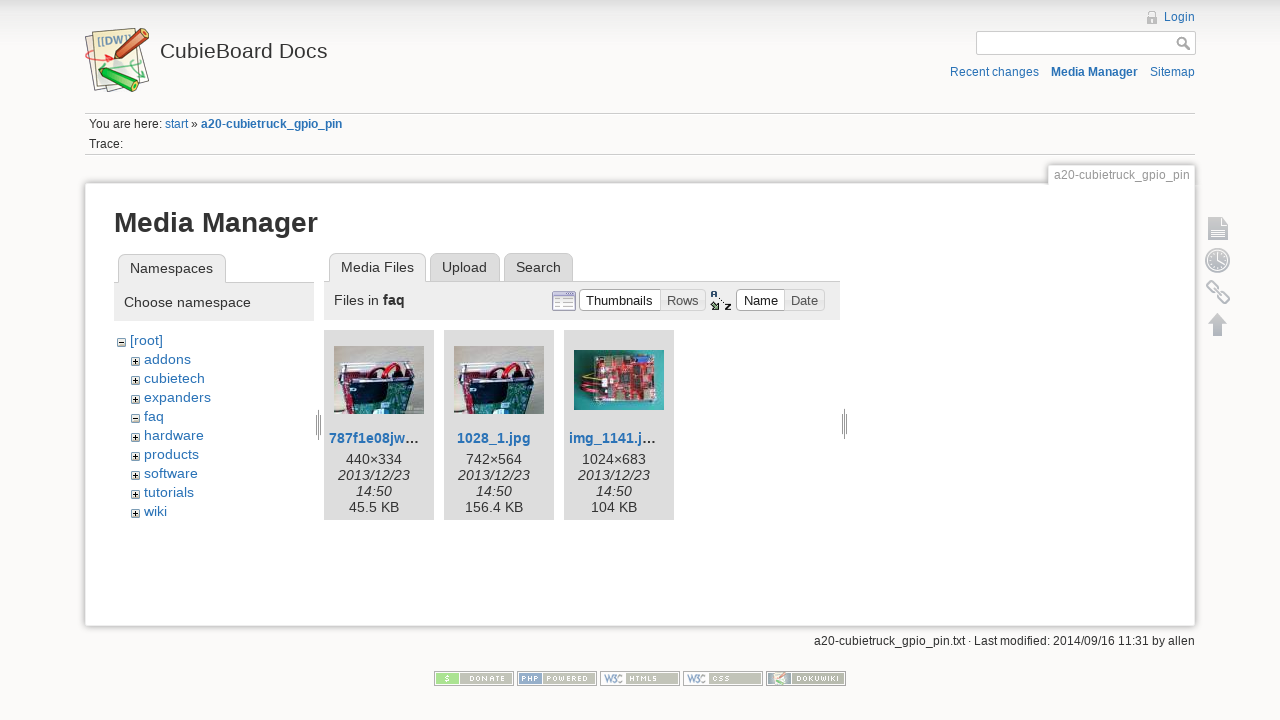

--- FILE ---
content_type: text/html; charset=utf-8
request_url: http://docs.cubieboard.org/a20-cubietruck_gpio_pin?ns=faq&tab_files=files&do=media&tab_details=view&image=tutorials%3Ascreenshot_from_2013-11-02_18_02_38.png
body_size: 15436
content:
<!DOCTYPE html>
<html lang="en" dir="ltr" class="no-js">
<head>
    <meta charset="utf-8" />
    <title>a20-cubietruck_gpio_pin [CubieBoard Docs]</title>
    <script>(function(H){H.className=H.className.replace(/\bno-js\b/,'js')})(document.documentElement)</script>
    <meta name="generator" content="DokuWiki"/>
<meta name="robots" content="noindex,nofollow"/>
<link rel="search" type="application/opensearchdescription+xml" href="/lib/exe/opensearch.php" title="CubieBoard Docs"/>
<link rel="start" href="/"/>
<link rel="contents" href="/a20-cubietruck_gpio_pin?do=index" title="Sitemap"/>
<link rel="alternate" type="application/rss+xml" title="Recent Changes" href="/feed.php"/>
<link rel="alternate" type="application/rss+xml" title="Current Namespace" href="/feed.php?mode=list&amp;ns="/>
<link rel="alternate" type="text/html" title="Plain HTML" href="/_export/xhtml/a20-cubietruck_gpio_pin"/>
<link rel="alternate" type="text/plain" title="Wiki Markup" href="/_export/raw/a20-cubietruck_gpio_pin"/>
<link rel="stylesheet" type="text/css" href="/lib/exe/css.php?t=dokuwiki&amp;tseed=1497999571"/>
<script type="text/javascript">/*<![CDATA[*/var NS='';var JSINFO = {"id":"a20-cubietruck_gpio_pin","namespace":"","plugin_aceeditor":{"default":true,"highlight":true,"wraplimit":80,"colortheme":"textmate","latex":true,"markdown":true,"mdpage":false,"xmltags":[]},"isadmin":0,"isauth":0};
/*!]]>*/</script>
<script type="text/javascript" charset="utf-8" src="/lib/exe/js.php?tseed=1497999571"></script>
    <meta name="viewport" content="width=device-width,initial-scale=1" />
    <link rel="shortcut icon" href="/lib/tpl/dokuwiki/images/favicon.ico" />
<link rel="apple-touch-icon" href="/lib/tpl/dokuwiki/images/apple-touch-icon.png" />
    </head>

<body>
    <!--[if lte IE 7 ]><div id="IE7"><![endif]--><!--[if IE 8 ]><div id="IE8"><![endif]-->
    <div id="dokuwiki__site"><div id="dokuwiki__top"
        class="dokuwiki site mode_media  hasSidebar">

        
<!-- ********** HEADER ********** -->
<div id="dokuwiki__header"><div class="pad group">

    
    <div class="headings group">
        <ul class="a11y skip">
            <li><a href="#dokuwiki__content">skip to content</a></li>
        </ul>

        <h1><a href="/start"  accesskey="h" title="[H]"><img src="/lib/tpl/dokuwiki/images/logo.png" width="64" height="64" alt="" /> <span>CubieBoard Docs</span></a></h1>
            </div>

    <div class="tools group">
        <!-- USER TOOLS -->
                    <div id="dokuwiki__usertools">
                <h3 class="a11y">User Tools</h3>
                <ul>
                    <li><a href="/a20-cubietruck_gpio_pin?do=login&amp;sectok=33782350af33314a436feb3d4af20f25"  class="action login" rel="nofollow" title="Login">Login</a></li>                </ul>
            </div>
        
        <!-- SITE TOOLS -->
        <div id="dokuwiki__sitetools">
            <h3 class="a11y">Site Tools</h3>
            <form action="/start" accept-charset="utf-8" class="search" id="dw__search" method="get"><div class="no"><input type="hidden" name="do" value="search" /><input type="text" id="qsearch__in" accesskey="f" name="id" class="edit" title="[F]" /><input type="submit" value="Search" class="button" title="Search" /><div id="qsearch__out" class="ajax_qsearch JSpopup"></div></div></form>            <div class="mobileTools">
                <form action="/doku.php" method="get" accept-charset="utf-8"><div class="no"><input type="hidden" name="id" value="a20-cubietruck_gpio_pin" /><select name="do" class="edit quickselect" title="Tools"><option value="">Tools</option><optgroup label="Page Tools"><option value="">Show page</option><option value="revisions">Old revisions</option><option value="backlink">Backlinks</option></optgroup><optgroup label="Site Tools"><option value="recent">Recent changes</option><option value="media">Media Manager</option><option value="index">Sitemap</option></optgroup><optgroup label="User Tools"><option value="login">Login</option></optgroup></select><input type="submit" value="&gt;" /></div></form>            </div>
            <ul>
                <li><a href="/a20-cubietruck_gpio_pin?do=recent"  class="action recent" accesskey="r" rel="nofollow" title="Recent changes [R]">Recent changes</a></li><li><a href="/a20-cubietruck_gpio_pin?do=media&amp;ns="  class="action media" rel="nofollow" title="Media Manager">Media Manager</a></li><li><a href="/a20-cubietruck_gpio_pin?do=index"  class="action index" accesskey="x" rel="nofollow" title="Sitemap [X]">Sitemap</a></li>            </ul>
        </div>

    </div>

    <!-- BREADCRUMBS -->
            <div class="breadcrumbs">
                            <div class="youarehere"><span class="bchead">You are here: </span><span class="home"><a href="/start" class="wikilink1" title="start">start</a></span> » <span class="curid"><a href="/a20-cubietruck_gpio_pin" class="wikilink1" title="a20-cubietruck_gpio_pin">a20-cubietruck_gpio_pin</a></span></div>
                                        <div class="trace"><span class="bchead">Trace:</span></div>
                    </div>
    
    
    <hr class="a11y" />
</div></div><!-- /header -->

        <div class="wrapper group">

            
            <!-- ********** CONTENT ********** -->
            <div id="dokuwiki__content"><div class="pad group">

                <div class="pageId"><span>a20-cubietruck_gpio_pin</span></div>

                <div class="page group">
                                                            <!-- wikipage start -->
                    <div id="mediamanager__page">
<h1>Media Manager</h1>
<div class="panel namespaces">
<h2>Namespaces</h2>
<div class="panelHeader">Choose namespace</div>
<div class="panelContent" id="media__tree">

<ul class="idx">
<li class="media level0 open"><img src="/lib/images/minus.gif" alt="−" /><div class="li"><a href="/a20-cubietruck_gpio_pin?ns=&amp;tab_files=files&amp;do=media&amp;tab_details=view&amp;image=tutorials%3Ascreenshot_from_2013-11-02_18_02_38.png" class="idx_dir">[root]</a></div>
<ul class="idx">
<li class="media level1 closed"><img src="/lib/images/plus.gif" alt="+" /><div class="li"><a href="/a20-cubietruck_gpio_pin?ns=addons&amp;tab_files=files&amp;do=media&amp;tab_details=view&amp;image=tutorials%3Ascreenshot_from_2013-11-02_18_02_38.png" class="idx_dir">addons</a></div></li>
<li class="media level1 closed"><img src="/lib/images/plus.gif" alt="+" /><div class="li"><a href="/a20-cubietruck_gpio_pin?ns=cubietech&amp;tab_files=files&amp;do=media&amp;tab_details=view&amp;image=tutorials%3Ascreenshot_from_2013-11-02_18_02_38.png" class="idx_dir">cubietech</a></div></li>
<li class="media level1 closed"><img src="/lib/images/plus.gif" alt="+" /><div class="li"><a href="/a20-cubietruck_gpio_pin?ns=expanders&amp;tab_files=files&amp;do=media&amp;tab_details=view&amp;image=tutorials%3Ascreenshot_from_2013-11-02_18_02_38.png" class="idx_dir">expanders</a></div></li>
<li class="media level1 open"><img src="/lib/images/minus.gif" alt="−" /><div class="li"><a href="/a20-cubietruck_gpio_pin?ns=faq&amp;tab_files=files&amp;do=media&amp;tab_details=view&amp;image=tutorials%3Ascreenshot_from_2013-11-02_18_02_38.png" class="idx_dir">faq</a></div></li>
<li class="media level1 closed"><img src="/lib/images/plus.gif" alt="+" /><div class="li"><a href="/a20-cubietruck_gpio_pin?ns=hardware&amp;tab_files=files&amp;do=media&amp;tab_details=view&amp;image=tutorials%3Ascreenshot_from_2013-11-02_18_02_38.png" class="idx_dir">hardware</a></div></li>
<li class="media level1 closed"><img src="/lib/images/plus.gif" alt="+" /><div class="li"><a href="/a20-cubietruck_gpio_pin?ns=products&amp;tab_files=files&amp;do=media&amp;tab_details=view&amp;image=tutorials%3Ascreenshot_from_2013-11-02_18_02_38.png" class="idx_dir">products</a></div></li>
<li class="media level1 closed"><img src="/lib/images/plus.gif" alt="+" /><div class="li"><a href="/a20-cubietruck_gpio_pin?ns=software&amp;tab_files=files&amp;do=media&amp;tab_details=view&amp;image=tutorials%3Ascreenshot_from_2013-11-02_18_02_38.png" class="idx_dir">software</a></div></li>
<li class="media level1 closed"><img src="/lib/images/plus.gif" alt="+" /><div class="li"><a href="/a20-cubietruck_gpio_pin?ns=tutorials&amp;tab_files=files&amp;do=media&amp;tab_details=view&amp;image=tutorials%3Ascreenshot_from_2013-11-02_18_02_38.png" class="idx_dir">tutorials</a></div></li>
<li class="media level1 closed"><img src="/lib/images/plus.gif" alt="+" /><div class="li"><a href="/a20-cubietruck_gpio_pin?ns=wiki&amp;tab_files=files&amp;do=media&amp;tab_details=view&amp;image=tutorials%3Ascreenshot_from_2013-11-02_18_02_38.png" class="idx_dir">wiki</a></div></li>
</ul></li>
</ul>
</div>
</div>
<div class="panel filelist">
<h2 class="a11y">Media Files</h2>
<ul class="tabs">
<li><strong>Media Files</strong></li>
<li><a href="/a20-cubietruck_gpio_pin?tab_files=upload&amp;do=media&amp;tab_details=view&amp;image=tutorials%3Ascreenshot_from_2013-11-02_18_02_38.png&amp;ns=faq">Upload</a></li>
<li><a href="/a20-cubietruck_gpio_pin?tab_files=search&amp;do=media&amp;tab_details=view&amp;image=tutorials%3Ascreenshot_from_2013-11-02_18_02_38.png&amp;ns=faq">Search</a></li>
</ul>
<div class="panelHeader">
<h3>Files in <strong>faq</strong></h3>
<form class="options" method="get" action="/a20-cubietruck_gpio_pin" accept-charset="utf-8"><div class="no">
<input type="hidden" name="do" value="media" /><input type="hidden" name="tab_files" value="files" /><input type="hidden" name="tab_details" value="view" /><input type="hidden" name="image" value="tutorials:screenshot_from_2013-11-02_18_02_38.png" /><input type="hidden" name="ns" value="faq" /><ul>
<li class="listType"><label class="thumbs" for="listType__thumbs"><input type="radio" id="listType__thumbs" name="list" value="thumbs" checked="checked" /> <span>Thumbnails</span></label>
<label class="rows" for="listType__rows"><input type="radio" id="listType__rows" name="list" value="rows" /> <span>Rows</span></label>
</li>
<li class="sortBy"><label class="name" for="sortBy__name"><input type="radio" id="sortBy__name" name="sort" value="name" checked="checked" /> <span>Name</span></label>
<label class="date" for="sortBy__date"><input type="radio" id="sortBy__date" name="sort" value="date" /> <span>Date</span></label>
</li>
<li><input type="submit" value="Apply" class="button" />
</li>
</ul>
</div></form>
</div>
<div class="panelContent">
<ul class="thumbs"><li><dl title="faq:787f1e08jw1ea0y9fdtwsj20ps0jl7da.jpg">
<dt><a id="l_:faq:787f1e08jw1ea0y9fdtwsj20ps0jl7da.jpg" class="image thumb" href="/a20-cubietruck_gpio_pin?image=faq%3A787f1e08jw1ea0y9fdtwsj20ps0jl7da.jpg&amp;ns=faq&amp;tab_details=view&amp;do=media&amp;tab_files=files"><img src="/_media/faq/787f1e08jw1ea0y9fdtwsj20ps0jl7da.jpg?w=90&amp;h=68&amp;t=1387781419&amp;tok=5916dd" alt="faq:787f1e08jw1ea0y9fdtwsj20ps0jl7da.jpg" /></a></dt>
<dd class="name"><a href="/a20-cubietruck_gpio_pin?image=faq%3A787f1e08jw1ea0y9fdtwsj20ps0jl7da.jpg&amp;ns=faq&amp;tab_details=view&amp;do=media&amp;tab_files=files" id="h_:faq:787f1e08jw1ea0y9fdtwsj20ps0jl7da.jpg">787f1e08jw1ea0y9fdtwsj20ps0jl7da.jpg</a></dd>
<dd class="size">440&#215;334</dd>
<dd class="date">2013/12/23 14:50</dd>
<dd class="filesize">45.5 KB</dd>
</dl></li>
<li><dl title="faq:1028_1.jpg">
<dt><a id="l_:faq:1028_1.jpg" class="image thumb" href="/a20-cubietruck_gpio_pin?image=faq%3A1028_1.jpg&amp;ns=faq&amp;tab_details=view&amp;do=media&amp;tab_files=files"><img src="/_media/faq/1028_1.jpg?w=90&amp;h=68&amp;t=1387781419&amp;tok=5b3122" alt="faq:1028_1.jpg" /></a></dt>
<dd class="name"><a href="/a20-cubietruck_gpio_pin?image=faq%3A1028_1.jpg&amp;ns=faq&amp;tab_details=view&amp;do=media&amp;tab_files=files" id="h_:faq:1028_1.jpg">1028_1.jpg</a></dd>
<dd class="size">742&#215;564</dd>
<dd class="date">2013/12/23 14:50</dd>
<dd class="filesize">156.4 KB</dd>
</dl></li>
<li><dl title="faq:img_1141.jpg">
<dt><a id="l_:faq:img_1141.jpg" class="image thumb" href="/a20-cubietruck_gpio_pin?image=faq%3Aimg_1141.jpg&amp;ns=faq&amp;tab_details=view&amp;do=media&amp;tab_files=files"><img src="/_media/faq/img_1141.jpg?w=90&amp;h=60&amp;t=1387781419&amp;tok=2d518e" alt="faq:img_1141.jpg" /></a></dt>
<dd class="name"><a href="/a20-cubietruck_gpio_pin?image=faq%3Aimg_1141.jpg&amp;ns=faq&amp;tab_details=view&amp;do=media&amp;tab_files=files" id="h_:faq:img_1141.jpg">img_1141.jpg</a></dd>
<dd class="size">1024&#215;683</dd>
<dd class="date">2013/12/23 14:50</dd>
<dd class="filesize">104 KB</dd>
</dl></li>
</ul>
</div>
</div>
<div class="panel file">
<h2 class="a11y">File</h2>
</div>
</div>

                    <!-- wikipage stop -->
                                    </div>

                <div class="docInfo">a20-cubietruck_gpio_pin.txt · Last modified: 2014/09/16 11:31 by allen</div>

                            </div></div><!-- /content -->

            <hr class="a11y" />

            <!-- PAGE ACTIONS -->
            <div id="dokuwiki__pagetools">
                <h3 class="a11y">Page Tools</h3>
                <div class="tools">
                    <ul>
                        <li><a href="/a20-cubietruck_gpio_pin"  class="action show" accesskey="v" rel="nofollow" title="Show page [V]"><span>Show page</span></a></li><li><a href="/a20-cubietruck_gpio_pin?do=revisions"  class="action revs" accesskey="o" rel="nofollow" title="Old revisions [O]"><span>Old revisions</span></a></li><li><a href="/a20-cubietruck_gpio_pin?do=backlink"  class="action backlink" rel="nofollow" title="Backlinks"><span>Backlinks</span></a></li><li><a href="#dokuwiki__top"  class="action top" accesskey="t" rel="nofollow" title="Back to top [T]"><span>Back to top</span></a></li>                    </ul>
                </div>
            </div>
        </div><!-- /wrapper -->

        
<!-- ********** FOOTER ********** -->
<div id="dokuwiki__footer"><div class="pad">
    
    <div class="buttons">
                <a href="http://www.dokuwiki.org/donate" title="Donate" target="_blank"><img
            src="/lib/tpl/dokuwiki/images/button-donate.gif" width="80" height="15" alt="Donate" /></a>
        <a href="http://www.php.net" title="Powered by PHP" target="_blank"><img
            src="/lib/tpl/dokuwiki/images/button-php.gif" width="80" height="15" alt="Powered by PHP" /></a>
        <a href="http://validator.w3.org/check/referer" title="Valid HTML5" target="_blank"><img
            src="/lib/tpl/dokuwiki/images/button-html5.png" width="80" height="15" alt="Valid HTML5" /></a>
        <a href="http://jigsaw.w3.org/css-validator/check/referer?profile=css3" title="Valid CSS" target="_blank"><img
            src="/lib/tpl/dokuwiki/images/button-css.png" width="80" height="15" alt="Valid CSS" /></a>
        <a href="http://dokuwiki.org/" title="Driven by DokuWiki" target="_blank"><img
            src="/lib/tpl/dokuwiki/images/button-dw.png" width="80" height="15" alt="Driven by DokuWiki" /></a>
    </div>
</div></div><!-- /footer -->

    </div></div><!-- /site -->

    <div class="no"><img src="/lib/exe/indexer.php?id=a20-cubietruck_gpio_pin&amp;1768656469" width="2" height="1" alt="" /></div>
    <div id="screen__mode" class="no"></div>    <!--[if ( lte IE 7 | IE 8 ) ]></div><![endif]-->
</body>
</html>
